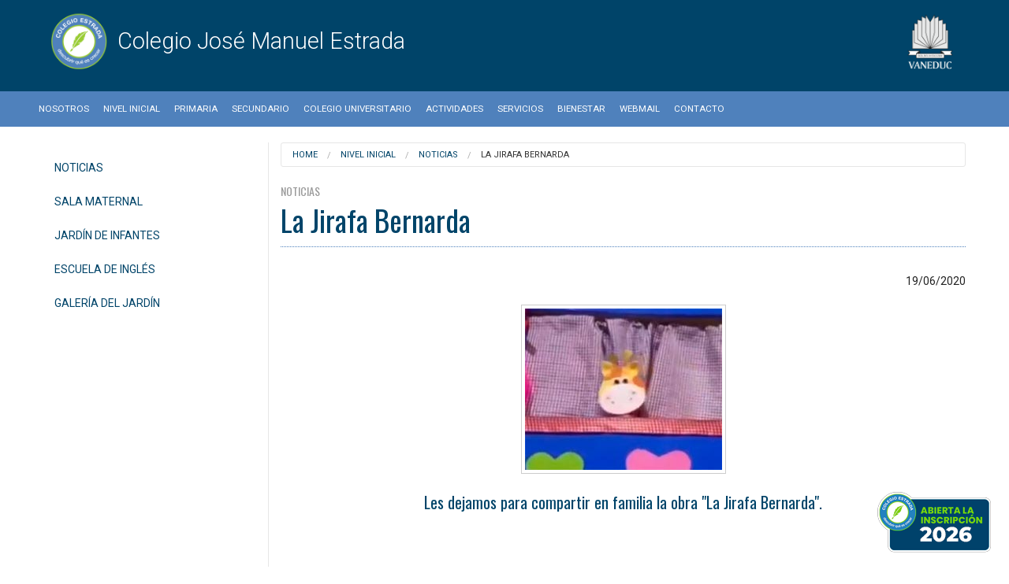

--- FILE ---
content_type: text/html; charset=utf-8
request_url: https://estrada.vaneduc.edu.ar/nivel-inicial/noticias/la-jirafa-bernarda/
body_size: 19450
content:


<!doctype html>
<!--[if IE 9]><html class="lt-ie10" lang="en" > <![endif]-->
<!--[if IE 10]><html class="ie10" lang="en" > <![endif]-->
<html class="no-js" lang="en">
<head>
<meta http-equiv="X-UA-Compatible" content="IE=Edge" />
<meta charset="utf-8" />
<meta name="viewport" content="width=device-width, initial-scale=1.0, maximum-scale=1.0, user-scalable=no" />
<title>La Jirafa Bernarda | Colegio José Manuel Estrada</title>
<!-- Google Tag Manager -->
<script>(function(w,d,s,l,i){w[l]=w[l]||[];w[l].push({'gtm.start':
new Date().getTime(),event:'gtm.js'});var f=d.getElementsByTagName(s)[0],
j=d.createElement(s),dl=l!='dataLayer'?'&l='+l:'';j.async=true;j.src=
'https://www.googletagmanager.com/gtm.js?id='+i+dl;f.parentNode.insertBefore(j,f);
})(window,document,'script','dataLayer','GTM-T4FQ97PL');</script>
<!-- End Google Tag Manager -->
<link rel="stylesheet" href="/css/foundation.css" />
<link rel="stylesheet" href="https://cdnjs.cloudflare.com/ajax/libs/foundicons/3.0.0/foundation-icons.css" />
<style>
.mobile{
    display: none;
  }
  .desktop{
    display: block;
  }

@media (max-width: 789px) {
  .mobile{
    display: block;
  }
  .desktop{
    display: none;
  }
}
</style>    
<script src="/js/vendor/modernizr.js"></script>

<!--[if lt IE 9]> 
	<script>
		    alert("Se recomienda Internet Explorer 9 en adelante, Firefox o Google Chrome");
	</script>
	<![endif]-->

<link href="https://fonts.googleapis.com/css?family=Oswald:300,400,700" rel="stylesheet">
<link href='https://fonts.googleapis.com/css?family=Roboto:400,300,500,700,500italic' rel='stylesheet' type='text/css'>
<link href="https://fonts.googleapis.com/icon?family=Material+Icons" rel="stylesheet">
<script src='https://www.google.com/recaptcha/api.js'></script>	
<script>
	function EliminarPuntos (texto) {
	frm=document.forms[0];
			var nuevotexto = texto;
			var indice = 0;
			while (String(nuevotexto).indexOf(".")>=0) {
				indice = String(nuevotexto).indexOf(".");
				nuevotexto = String(nuevotexto).substring(0,indice)+String(nuevotexto).substring(indice+1,String(nuevotexto).length);
			}
			while (String(nuevotexto).indexOf(" ")>=0) {
				indice = String(nuevotexto).indexOf(" ");
				nuevotexto = String(nuevotexto).substring(0,indice)+String(nuevotexto).substring(indice+1,String(nuevotexto).length);
			}
			formDNI.numero_documento.value = nuevotexto;
		}
</script>
<style>
.btn-inscripcion {
       display:block;
       width:150px;
       height:77px;
       color:#fff;
       position: fixed;
       right:20px;
       bottom:20px;
       border-radius:50%;
       line-height:80px;
       text-align:center;
       z-index:999;
}
.btn-whatsapp {
       display:block;
       width:70px;
       height:70px;
       color:#fff;
       position: fixed;
       right:20px;
       bottom:20px;
       border-radius:50%;
       line-height:80px;
       text-align:center;
       z-index:999;
}
</style>
	
<!-- Facebook Pixel Code -->
<script>
!function(f,b,e,v,n,t,s)
{if(f.fbq)return;n=f.fbq=function(){n.callMethod?
n.callMethod.apply(n,arguments):n.queue.push(arguments)};
if(!f._fbq)f._fbq=n;n.push=n;n.loaded=!0;n.version='2.0';
n.queue=[];t=b.createElement(e);t.async=!0;
t.src=v;s=b.getElementsByTagName(e)[0];
s.parentNode.insertBefore(t,s)}(window,document,'script',
'https://connect.facebook.net/en_US/fbevents.js');
fbq('init', '192416035863000'); 
fbq('track', 'PageView');
</script>
<noscript>
<img height="1" width="1" 
src="https://www.facebook.com/tr?id=192416035863000&ev=PageView
&noscript=1"/>
</noscript>
<!-- End Facebook Pixel Code -->
	
</head>
<body>
<!-- Google Tag Manager (noscript) -->
<noscript><iframe src="https://www.googletagmanager.com/ns.html?id=GTM-T4FQ97PL"
height="0" width="0" style="display:none;visibility:hidden"></iframe></noscript>
<!-- End Google Tag Manager (noscript) -->

<!-- header --> 
<!-- search bar -->
<!-- <div class="large-12 searchBar show-for-large-up">
  <div class="row full-width ">
    <div class="large-4 large-push-8  columns">
      <div class="row collapse">
       <div class="small-12 medium-12  columns">
          <input type="text" placeholder="Buscar">
        </div>
      </div>
    </div>
  </div>
</div>  -->
<!-- search bar -->  
<header class="large-12 mainHeader"> 
  <!-- logos -->
  <div class="row full-width" >
    <div class="large-8 medium-9 small-12 columns logoColegio" > 
        <div class="va">
            <a href="/"><img src="/media/1038/jose-manuel-estrada.png"  />
            <h1>Colegio José Manuel Estrada</h1></a>
        </div>
    </div>
    <div class="large-4 medium-3 hide-for-small-only columns logoVaneduc"> <img src="/media/1003/vaneduc.png"  /> </div>
  </div>
  <!-- end logos --> 
		
		
<!-- Global site tag (gtag.js) - Google Ads: 10940525131 -->
<script async src="https://www.googletagmanager.com/gtag/js?id=AW-10940525131"></script>
<script>
window.dataLayer = window.dataLayer || [];
function gtag(){dataLayer.push(arguments);}
gtag('js', new Date());
 
gtag('config', 'AW-10940525131');
</script>
	
<!-- Fin de Global site tag -->	
	
<!-- Event snippet for Enviar formulario de clientes potenciales conversion page -->
<script>
gtag('event', 'conversion', {'send_to': 'AW-10940525131/phzbCLvku84DEMvU7OAo'});
</script>

<!-- Fin Event snippet  -->		
	

<!-- Facebook Pixel Code -->
<script>
!function(f,b,e,v,n,t,s)
{if(f.fbq)return;n=f.fbq=function(){n.callMethod?
n.callMethod.apply(n,arguments):n.queue.push(arguments)};
if(!f._fbq)f._fbq=n;n.push=n;n.loaded=!0;n.version='2.0';
n.queue=[];t=b.createElement(e);t.async=!0;
t.src=v;s=b.getElementsByTagName(e)[0];
s.parentNode.insertBefore(t,s)}(window, document,'script',
'https://connect.facebook.net/en_US/fbevents.js');
fbq('init', '192416035863000');
fbq('track', 'PageView');
</script>
<noscript>
<img height="1" width="1"
src="https://www.facebook.com/tr?id=192416035863000&ev=PageView&noscript=1"/>
</noscript>
<!-- End Facebook Pixel Code -->	
		
</header>
		
		
	
<!-- header --> 
<!-- menu --> 

<div class="contain-to-grid">
<nav class="top-bar" data-topbar role="navigation"  data-options="scrolltop: false, ">
  <ul class="title-area">
    <li class="name hide-for-large-up">      
    </li>
     <!-- Remove the class "menu-icon" to get rid of menu icon. Take out "Menu" to just have icon alone -->
    <li class="toggle-topbar menu-icon"><a href="#"><span>Menu</span></a></li>
  </ul>

  <section class="top-bar-section">
    <!-- Left Nav Section -->
    <ul class="left">
				<li><a href="/nosotros/nuestros-objetivos/">Nosotros</a></li>
				<li><a href="/nivel-inicial/noticias/">Nivel Inicial</a></li>
				<li><a href="/primaria/noticias/">Primaria</a></li>
				<li><a href="/secundario/noticias/">Secundario</a></li>
				<li><a href="/colegio-universitario/propuesta-educativa/">Colegio Universitario</a></li>
				<li><a href="/actividades/success/">Actividades</a></li>
				<li><a href="/servicios/pagos-online-y-tal&#243;n-de-pago/">Servicios</a></li>
				<li><a href="/bienestar/bienestar/">Bienestar</a></li>
				<li><a href="https://mail.uai.edu.ar/" target="_blank">WebMail</a></li>
<li><a href="#Contacto">Contacto</a></li>	
<!--	<li><a href="https://www.facebook.com/Colegio-Jos%C3%A9-Manuel-Estrada-107133010790649/?modal=admin_todo_tour" target="_blank"><img src="/img/icono-facebook_umbraco.png" style="padding-bottom: 0px;width: 14px;"></a></li>	
		<li><a href="" target="_blank"><img src="/img/icono-twitter_umbraco.png" style="padding-bottom: 0px;width: 14px;"></a></li>	
		<li><a href="https://www.instagram.com/colegiojosemanuelestrada/" target="_blank"><img src="/img/icono-instagram_umbraco.png" style="padding-bottom: 0px;width: 14px;"></a></li>				
		<li><a href="https://www.youtube.com/channel/UCnKvIKF4ydRcbYtBeolIBiQ" target="_blank"><img src="/img/icono-youtube_umbraco.png" style="padding-bottom: 0px;width: 14px;"></a></li>	
		<li><a href="#contacto-formulario" target="_self")"><img src="/img/icono-mailbox_umbraco.png" style="padding-bottom: 0px;width: 14px;"></a></li>		-->					
	</ul>
		
  </section>
</nav>
</div>
<!-- end menu --> 



<!-- Main --> 
<!-- Block -->
<div class="row full-width mainBlock">

  <div class="large-3 medium-4 small-12 columns">
    <div class="hide-for-small-only">
        <ul class="side-nav">
						<li><a href="/nivel-inicial/noticias/">Noticias</a></li>
						<li><a href="/nivel-inicial/maternal/">Sala Maternal</a></li>
						<li><a href="/nivel-inicial/jardin-de-infantes/">Jard&#237;n de Infantes</a></li>
						<li><a href="/nivel-inicial/escuela-de-ingl&#233;s/">Escuela de Ingl&#233;s</a></li>
						<li><a href="/nivel-inicial/galeria-del-jardin/">Galer&#237;a del Jard&#237;n</a></li>

        </ul>	</div>
    <div class="hide-for-medium-up">
<a href="https://estrada.vaneduc.edu.ar/formularioC" class="btn btn-success">
<button class="button radius small">Inscripción</button>
</a>
	
<button href="#" data-dropdown="drop1sideNav" aria-controls="drop1sideNav" aria-expanded="false" class="button small radius expand dropdown">Secciones</button><br>
<ul id="drop1sideNav" data-dropdown-content class="f-dropdown" aria-hidden="true">

                        <li><a href="/nivel-inicial/noticias/">Noticias</a></li>
                        <li><a href="/nivel-inicial/maternal/">Sala Maternal</a></li>
                        <li><a href="/nivel-inicial/jardin-de-infantes/">Jard&#237;n de Infantes</a></li>
                        <li><a href="/nivel-inicial/escuela-de-ingl&#233;s/">Escuela de Ingl&#233;s</a></li>
                        <li><a href="/nivel-inicial/galeria-del-jardin/">Galer&#237;a del Jard&#237;n</a></li>
        </ul>
</div>
  </div>	
	
  <div class="large-9 medium-8 small-12 columns bl">			  		  
		<div class="show-for-medium-up"><div class="row full-width"> 
	<div class="large-12 columns">
	<ul class="breadcrumbs">
	           	<li><a href="/">Home</a></li>
    	       	<li><a href="/nivel-inicial/noticias/">Nivel Inicial</a></li>
    	       	<li><a href="/nivel-inicial/noticias/">Noticias</a></li>
        <li class="current">La Jirafa Bernarda</li>
    </ul>
	</div>
</div>
	
</div>
    <div class="parentTitle"><p>Noticias</p></div>
	<h2>La Jirafa Bernarda</h2>
	<p style="text-align: right;">19/06/2020</p>			
	<div class="text-center pb20"><img class="th" src="/media/7925/la-jirafa.jpg" alt=""/></div>
	<h4 style="text-align: center;"><span>Les dejamos para compartir en familia la obra "La Jirafa Bernarda".</span></h4>
<p align="center"> <iframe width="600" height="360" src="https://www.youtube.com/embed/tlCX-CA_y2s?rel=0&amp;controls=0&amp;showinfo=0" frameborder="0" allowfullscreen=""></iframe></p>
	
	 <ul class="clearing-thumbs small-block-grid-2 medium-block-grid-6 large-block-grid-6 pt20" data-clearing>

	 </ul> 
		
	<hr />
	<a class="button radius small secondary" href="../">Volver a Noticias</a>
  </div>

</div>
<!-- End Block --> 
<!-- End Main --> 


<div class="hide-for-medium-up">	
<!-- breadcrumb -->
<div class="row full-width"> 
	<div class="large-12 columns">
	<ul class="breadcrumbs">
	           	<li><a href="/">Home</a></li>
    	       	<li><a href="/nivel-inicial/noticias/">Nivel Inicial</a></li>
    	       	<li><a href="/nivel-inicial/noticias/">Noticias</a></li>
        <li class="current">La Jirafa Bernarda</li>
    </ul>
	</div>
</div>
	
<!-- end breadcrumb -->
</div>	
	
<!-- pre footer home --> 

	
<div class="row full-width hide-for-small-only" id="contacto-formulario">
  <div class="large-12 columns">
    <hr class="separator">			
  </div>
</div>
<!-- search 
<div class="row full-width hide-for-large-only hide-for-large-up">
  <div class="large-6 large-push-6 columns">
    <div class="row collapse">
      <div class="small-9 medium-9  columns">
        <input type="text" placeholder="">
      </div>
      <div class="small-3 medium-3 columns"> <a href="#" class="button postfix">Buscar</a> </div>
    </div>
  </div>
</div>
 end search -->

<div class="large-12 columns preFooter">
  <div class="row full-width">
    <div class="large-2 medium-3 small-12 columns">
      <h6>Colegio José Manuel Estrada</h6>

    </div>
    <div class="large-2 medium-4 small-12 columns">
      <h6>Menú</h6>
      <ul>
		       <li><a href="/nosotros/nuestros-objetivos/">Nosotros</a></li>
		       <li><a href="/nivel-inicial/noticias/">Nivel Inicial</a></li>
		       <li><a href="/primaria/noticias/">Primaria</a></li>
		       <li><a href="/secundario/noticias/">Secundario</a></li>
		       <li><a href="/colegio-universitario/propuesta-educativa/">Colegio Universitario</a></li>
		       <li><a href="/actividades/success/">Actividades</a></li>
		       <li><a href="/servicios/pagos-online-y-tal&#243;n-de-pago/">Servicios</a></li>
		       <li><a href="/bienestar/bienestar/">Bienestar</a></li>
		       <li><a href="">WebMail</a></li>
      </ul>
    </div>
    <div class="large-3 medium-5 small-12 columns" id="Contacto">
      <h6>Contacto</h6>
      <ul class="no_bullet">
        <li class="direccion">24 de Octubre 569, Ituzaingó - Bs. As.</li>
        <li class="telefono"><a href="tel:+541144584778">4458-4778</a> / <a href="tel:+541144581099">4458-1099</a></li>
        <li class="mail"><a href="mailto:estrada@vaneduc.edu.ar">estrada@vaneduc.edu.ar</a></li>
		
		                        
			<li><img src="/media/9580/icono-whatsapp.png">&nbsp;&nbsp;&nbsp;&nbsp;&nbsp;<a href="https://api.whatsapp.com/send?phone=541123843506" target="_blank">Whatsapp</a></li>
					<li><img src="/img/icono-instagram.png">&nbsp;&nbsp;&nbsp;&nbsp;&nbsp;<a href="https://www.instagram.com/colegiojosemanuelestrada/" target="_blank">Instagram</a></li>
					<li><img src="/img/icono-youtube.png">&nbsp;&nbsp;&nbsp;&nbsp;&nbsp;<a href="https://www.youtube.com/channel/UCnKvIKF4ydRcbYtBeolIBiQ" target="_blank">Youtube</a></li>
					<li><img src="/img/icono-facebook.png">&nbsp;&nbsp;&nbsp;&nbsp;&nbsp;<a href="https://www.facebook.com/Colegio-Jos%C3%A9-Manuel-Estrada-107133010790649/?modal=admin_todo_tour" target="_blank">Facebook</a></li>
		
			
      </ul>
    </div>
    <div class="large-5 medium-12 small-12 columns">
      <form data-abide id="frmsugerencias" name="frmsugerencias" action="solinfosubmit.aspx" method="post">
      <input type="hidden" id="url" name="url" value="/nivel-inicial/noticias/la-jirafa-bernarda/"/>
        <div class="row full-width">
          <div class="large-6 columns">
            <div class="row full-width">
              <div class="large-12 columns">
                <label>
	                <input id="nombreyapellido" name="nombreyapellido" type="text" placeholder="Nombre y Apellido" required pattern="[a-zA-Z]+" />
					<small class="error">Ingrese su nombre y apellido</small>
                </label>
              </div>
            </div>
            <div class="row full-width">
              <div class="large-12 columns">
                <label>
					<input type="email" id="email" name="email" placeholder="Email" required />
					<small class="error">Ingrese su email</small>				
                </label>
              </div>
            </div>
            <div class="row full-width">
              <div class="large-12 columns">
                <label>
					<input type="text" id="telefono" name="telefono" placeholder="Telefono" required />
					<small class="error">Ingrese su teléfono</small>				
                </label>
              </div>
            </div>
            <div class="row full-width">
              <div class="large-12 columns">
                <label>
				    <select name="asunto" id="asunto">
						<option value="administracion">Administración
				  		<option value="inicial">Nivel Inicial
						<option value="primaria">Primaria
						<option value="secundario">Secundario
						<option value="colegio-universitario">Colegio Universitario
				  	</select>
					<small class="error">Seleccione el sector</small>				
                </label>
              </div>
            </div>

           <div class="row full-width">
              <div class="large-12 columns">
                <label>
					<textarea rows="4"  class="large-12" id="mensaje" name="mensaje" placeholder="Mensaje"></textarea>
					<small class="error">Ingrese su mensaje</small>				
                </label>
              </div>
            </div>						
          </div>
          <div class="large-6 columns">
             <div class="row full-width">
              <div class="large-12 columns">
				<div class="g-recaptcha" data-sitekey="6LeKDxAUAAAAANhYcuSZR0Ci0zBuYIvqZgmJuYKJ" data-size="compact"></div>				  
	          	<!-- -->
				<!--<div class="g-recaptcha" data-sitekey="6LeKDxAUAAAAANhYcuSZR0Ci0zBuYIvqZgmJuYKJ" style="transform:scale(0.73);-webkit-transform:scale(0.73);transform-origin:0 0;-webkit-transform-origin:0 0;"></div> -->
				 		
				</div>
            </div>

            <div class="row full-width">
              <div class="large-12 columns">
				<input type="submit" class="small radius button large-12" value="Enviar">
			  </div>
            </div>
					
          </div>
        </div>
      </form>
	
	</div>
  </div>
</div>
	
<!-- end pre footer home --> 
<!-- Footer --> 
<footer class="large-12 columns">
		<div class="row full-width">
			<div class="large-12 columns copyright">
				<p style="font-family: Montserrat, Arial, Helvetica, sans-serif; font-size: 11px; line-height: 16px; -webkit-font-smoothing: antialiased; text-align: center;">© VANEDUC 2026 | Todos los derechos reservados.</p>
			</div>
		</div>
</footer>	
<!-- end Footer --> 

<div id="myModal" class="reveal-modal" data-reveal aria-labelledby="modalTitle" aria-hidden="true" role="dialog">
  <p id="modalTitle">Email enviado.</p>
  <p>Muchas gracias por escribirnos. En breve nos pondremos en contacto con Ud.</p>
  <a class="close-reveal-modal" aria-label="Close">&#215;</a>
</div>
<div id="myModal2" class="reveal-modal" data-reveal aria-labelledby="modalTitle" aria-hidden="true" role="dialog">
  <p id="modalTitle">Error al enviar el email.</p>
  <p>Hubo un error al enviar el email, por favor vuelva a intentarlo. Muchas gracias.</p>
  <a class="close-reveal-modal" aria-label="Close">&#215;</a>
</div>

<div class="btn-inscripcion">
<a href="https://estrada.vaneduc.edu.ar/formularioC">
<img src="https://estrada.vaneduc.edu.ar/media/9830/btn_inscripcion3.png" alt="">
</a>
</div>

<!--<div class="btn-whatsapp">
<a href="https://api.whatsapp.com/send?phone=541123843506" target="_blank">
<img src="https://estrada.vaneduc.edu.ar/media/7722/btn_whatsapp.png" alt="">
</a>
</div>-->
		
<script src="/scripts/responsive-table.js"></script>	
<script src="/js/vendor/jquery.js"></script> 
<script src="/js/foundation.min.js"></script> 
<script src="/js/uai/uai.js"></script> 
<script src="/js/uai/slick.min.js"></script>
<script src="/js/foundation/foundation.abide.js"></script>	
<script type="text/javascript" src="/scripts/jsModal.js"></script>
<script type="text/javascript">

function GetQueryStringParams(sParam) 
{ 
    var sPageURL = window.location.search.substring(1); 
    var sURLVariables = sPageURL.split('&'); 
    for (var i = 0; i < sURLVariables.length; i++)  
    { 
        var sParameterName = sURLVariables[i].split('='); 
        if (sParameterName[0] == sParam)  
        { 
            return sParameterName[1]; 
        } 
    } 
} 

var mensaje = GetQueryStringParams('r');
if(mensaje==1){
	$('#myModal').foundation('reveal', 'open');
}else if(mensaje==0){
	$('#myModal2').foundation('reveal', 'open');
}
</script>	
	  
</body>
</html>



--- FILE ---
content_type: text/html; charset=utf-8
request_url: https://www.google.com/recaptcha/api2/anchor?ar=1&k=6LeKDxAUAAAAANhYcuSZR0Ci0zBuYIvqZgmJuYKJ&co=aHR0cHM6Ly9lc3RyYWRhLnZhbmVkdWMuZWR1LmFyOjQ0Mw..&hl=en&v=N67nZn4AqZkNcbeMu4prBgzg&size=compact&anchor-ms=20000&execute-ms=30000&cb=ef0mvgpbl1u1
body_size: 49599
content:
<!DOCTYPE HTML><html dir="ltr" lang="en"><head><meta http-equiv="Content-Type" content="text/html; charset=UTF-8">
<meta http-equiv="X-UA-Compatible" content="IE=edge">
<title>reCAPTCHA</title>
<style type="text/css">
/* cyrillic-ext */
@font-face {
  font-family: 'Roboto';
  font-style: normal;
  font-weight: 400;
  font-stretch: 100%;
  src: url(//fonts.gstatic.com/s/roboto/v48/KFO7CnqEu92Fr1ME7kSn66aGLdTylUAMa3GUBHMdazTgWw.woff2) format('woff2');
  unicode-range: U+0460-052F, U+1C80-1C8A, U+20B4, U+2DE0-2DFF, U+A640-A69F, U+FE2E-FE2F;
}
/* cyrillic */
@font-face {
  font-family: 'Roboto';
  font-style: normal;
  font-weight: 400;
  font-stretch: 100%;
  src: url(//fonts.gstatic.com/s/roboto/v48/KFO7CnqEu92Fr1ME7kSn66aGLdTylUAMa3iUBHMdazTgWw.woff2) format('woff2');
  unicode-range: U+0301, U+0400-045F, U+0490-0491, U+04B0-04B1, U+2116;
}
/* greek-ext */
@font-face {
  font-family: 'Roboto';
  font-style: normal;
  font-weight: 400;
  font-stretch: 100%;
  src: url(//fonts.gstatic.com/s/roboto/v48/KFO7CnqEu92Fr1ME7kSn66aGLdTylUAMa3CUBHMdazTgWw.woff2) format('woff2');
  unicode-range: U+1F00-1FFF;
}
/* greek */
@font-face {
  font-family: 'Roboto';
  font-style: normal;
  font-weight: 400;
  font-stretch: 100%;
  src: url(//fonts.gstatic.com/s/roboto/v48/KFO7CnqEu92Fr1ME7kSn66aGLdTylUAMa3-UBHMdazTgWw.woff2) format('woff2');
  unicode-range: U+0370-0377, U+037A-037F, U+0384-038A, U+038C, U+038E-03A1, U+03A3-03FF;
}
/* math */
@font-face {
  font-family: 'Roboto';
  font-style: normal;
  font-weight: 400;
  font-stretch: 100%;
  src: url(//fonts.gstatic.com/s/roboto/v48/KFO7CnqEu92Fr1ME7kSn66aGLdTylUAMawCUBHMdazTgWw.woff2) format('woff2');
  unicode-range: U+0302-0303, U+0305, U+0307-0308, U+0310, U+0312, U+0315, U+031A, U+0326-0327, U+032C, U+032F-0330, U+0332-0333, U+0338, U+033A, U+0346, U+034D, U+0391-03A1, U+03A3-03A9, U+03B1-03C9, U+03D1, U+03D5-03D6, U+03F0-03F1, U+03F4-03F5, U+2016-2017, U+2034-2038, U+203C, U+2040, U+2043, U+2047, U+2050, U+2057, U+205F, U+2070-2071, U+2074-208E, U+2090-209C, U+20D0-20DC, U+20E1, U+20E5-20EF, U+2100-2112, U+2114-2115, U+2117-2121, U+2123-214F, U+2190, U+2192, U+2194-21AE, U+21B0-21E5, U+21F1-21F2, U+21F4-2211, U+2213-2214, U+2216-22FF, U+2308-230B, U+2310, U+2319, U+231C-2321, U+2336-237A, U+237C, U+2395, U+239B-23B7, U+23D0, U+23DC-23E1, U+2474-2475, U+25AF, U+25B3, U+25B7, U+25BD, U+25C1, U+25CA, U+25CC, U+25FB, U+266D-266F, U+27C0-27FF, U+2900-2AFF, U+2B0E-2B11, U+2B30-2B4C, U+2BFE, U+3030, U+FF5B, U+FF5D, U+1D400-1D7FF, U+1EE00-1EEFF;
}
/* symbols */
@font-face {
  font-family: 'Roboto';
  font-style: normal;
  font-weight: 400;
  font-stretch: 100%;
  src: url(//fonts.gstatic.com/s/roboto/v48/KFO7CnqEu92Fr1ME7kSn66aGLdTylUAMaxKUBHMdazTgWw.woff2) format('woff2');
  unicode-range: U+0001-000C, U+000E-001F, U+007F-009F, U+20DD-20E0, U+20E2-20E4, U+2150-218F, U+2190, U+2192, U+2194-2199, U+21AF, U+21E6-21F0, U+21F3, U+2218-2219, U+2299, U+22C4-22C6, U+2300-243F, U+2440-244A, U+2460-24FF, U+25A0-27BF, U+2800-28FF, U+2921-2922, U+2981, U+29BF, U+29EB, U+2B00-2BFF, U+4DC0-4DFF, U+FFF9-FFFB, U+10140-1018E, U+10190-1019C, U+101A0, U+101D0-101FD, U+102E0-102FB, U+10E60-10E7E, U+1D2C0-1D2D3, U+1D2E0-1D37F, U+1F000-1F0FF, U+1F100-1F1AD, U+1F1E6-1F1FF, U+1F30D-1F30F, U+1F315, U+1F31C, U+1F31E, U+1F320-1F32C, U+1F336, U+1F378, U+1F37D, U+1F382, U+1F393-1F39F, U+1F3A7-1F3A8, U+1F3AC-1F3AF, U+1F3C2, U+1F3C4-1F3C6, U+1F3CA-1F3CE, U+1F3D4-1F3E0, U+1F3ED, U+1F3F1-1F3F3, U+1F3F5-1F3F7, U+1F408, U+1F415, U+1F41F, U+1F426, U+1F43F, U+1F441-1F442, U+1F444, U+1F446-1F449, U+1F44C-1F44E, U+1F453, U+1F46A, U+1F47D, U+1F4A3, U+1F4B0, U+1F4B3, U+1F4B9, U+1F4BB, U+1F4BF, U+1F4C8-1F4CB, U+1F4D6, U+1F4DA, U+1F4DF, U+1F4E3-1F4E6, U+1F4EA-1F4ED, U+1F4F7, U+1F4F9-1F4FB, U+1F4FD-1F4FE, U+1F503, U+1F507-1F50B, U+1F50D, U+1F512-1F513, U+1F53E-1F54A, U+1F54F-1F5FA, U+1F610, U+1F650-1F67F, U+1F687, U+1F68D, U+1F691, U+1F694, U+1F698, U+1F6AD, U+1F6B2, U+1F6B9-1F6BA, U+1F6BC, U+1F6C6-1F6CF, U+1F6D3-1F6D7, U+1F6E0-1F6EA, U+1F6F0-1F6F3, U+1F6F7-1F6FC, U+1F700-1F7FF, U+1F800-1F80B, U+1F810-1F847, U+1F850-1F859, U+1F860-1F887, U+1F890-1F8AD, U+1F8B0-1F8BB, U+1F8C0-1F8C1, U+1F900-1F90B, U+1F93B, U+1F946, U+1F984, U+1F996, U+1F9E9, U+1FA00-1FA6F, U+1FA70-1FA7C, U+1FA80-1FA89, U+1FA8F-1FAC6, U+1FACE-1FADC, U+1FADF-1FAE9, U+1FAF0-1FAF8, U+1FB00-1FBFF;
}
/* vietnamese */
@font-face {
  font-family: 'Roboto';
  font-style: normal;
  font-weight: 400;
  font-stretch: 100%;
  src: url(//fonts.gstatic.com/s/roboto/v48/KFO7CnqEu92Fr1ME7kSn66aGLdTylUAMa3OUBHMdazTgWw.woff2) format('woff2');
  unicode-range: U+0102-0103, U+0110-0111, U+0128-0129, U+0168-0169, U+01A0-01A1, U+01AF-01B0, U+0300-0301, U+0303-0304, U+0308-0309, U+0323, U+0329, U+1EA0-1EF9, U+20AB;
}
/* latin-ext */
@font-face {
  font-family: 'Roboto';
  font-style: normal;
  font-weight: 400;
  font-stretch: 100%;
  src: url(//fonts.gstatic.com/s/roboto/v48/KFO7CnqEu92Fr1ME7kSn66aGLdTylUAMa3KUBHMdazTgWw.woff2) format('woff2');
  unicode-range: U+0100-02BA, U+02BD-02C5, U+02C7-02CC, U+02CE-02D7, U+02DD-02FF, U+0304, U+0308, U+0329, U+1D00-1DBF, U+1E00-1E9F, U+1EF2-1EFF, U+2020, U+20A0-20AB, U+20AD-20C0, U+2113, U+2C60-2C7F, U+A720-A7FF;
}
/* latin */
@font-face {
  font-family: 'Roboto';
  font-style: normal;
  font-weight: 400;
  font-stretch: 100%;
  src: url(//fonts.gstatic.com/s/roboto/v48/KFO7CnqEu92Fr1ME7kSn66aGLdTylUAMa3yUBHMdazQ.woff2) format('woff2');
  unicode-range: U+0000-00FF, U+0131, U+0152-0153, U+02BB-02BC, U+02C6, U+02DA, U+02DC, U+0304, U+0308, U+0329, U+2000-206F, U+20AC, U+2122, U+2191, U+2193, U+2212, U+2215, U+FEFF, U+FFFD;
}
/* cyrillic-ext */
@font-face {
  font-family: 'Roboto';
  font-style: normal;
  font-weight: 500;
  font-stretch: 100%;
  src: url(//fonts.gstatic.com/s/roboto/v48/KFO7CnqEu92Fr1ME7kSn66aGLdTylUAMa3GUBHMdazTgWw.woff2) format('woff2');
  unicode-range: U+0460-052F, U+1C80-1C8A, U+20B4, U+2DE0-2DFF, U+A640-A69F, U+FE2E-FE2F;
}
/* cyrillic */
@font-face {
  font-family: 'Roboto';
  font-style: normal;
  font-weight: 500;
  font-stretch: 100%;
  src: url(//fonts.gstatic.com/s/roboto/v48/KFO7CnqEu92Fr1ME7kSn66aGLdTylUAMa3iUBHMdazTgWw.woff2) format('woff2');
  unicode-range: U+0301, U+0400-045F, U+0490-0491, U+04B0-04B1, U+2116;
}
/* greek-ext */
@font-face {
  font-family: 'Roboto';
  font-style: normal;
  font-weight: 500;
  font-stretch: 100%;
  src: url(//fonts.gstatic.com/s/roboto/v48/KFO7CnqEu92Fr1ME7kSn66aGLdTylUAMa3CUBHMdazTgWw.woff2) format('woff2');
  unicode-range: U+1F00-1FFF;
}
/* greek */
@font-face {
  font-family: 'Roboto';
  font-style: normal;
  font-weight: 500;
  font-stretch: 100%;
  src: url(//fonts.gstatic.com/s/roboto/v48/KFO7CnqEu92Fr1ME7kSn66aGLdTylUAMa3-UBHMdazTgWw.woff2) format('woff2');
  unicode-range: U+0370-0377, U+037A-037F, U+0384-038A, U+038C, U+038E-03A1, U+03A3-03FF;
}
/* math */
@font-face {
  font-family: 'Roboto';
  font-style: normal;
  font-weight: 500;
  font-stretch: 100%;
  src: url(//fonts.gstatic.com/s/roboto/v48/KFO7CnqEu92Fr1ME7kSn66aGLdTylUAMawCUBHMdazTgWw.woff2) format('woff2');
  unicode-range: U+0302-0303, U+0305, U+0307-0308, U+0310, U+0312, U+0315, U+031A, U+0326-0327, U+032C, U+032F-0330, U+0332-0333, U+0338, U+033A, U+0346, U+034D, U+0391-03A1, U+03A3-03A9, U+03B1-03C9, U+03D1, U+03D5-03D6, U+03F0-03F1, U+03F4-03F5, U+2016-2017, U+2034-2038, U+203C, U+2040, U+2043, U+2047, U+2050, U+2057, U+205F, U+2070-2071, U+2074-208E, U+2090-209C, U+20D0-20DC, U+20E1, U+20E5-20EF, U+2100-2112, U+2114-2115, U+2117-2121, U+2123-214F, U+2190, U+2192, U+2194-21AE, U+21B0-21E5, U+21F1-21F2, U+21F4-2211, U+2213-2214, U+2216-22FF, U+2308-230B, U+2310, U+2319, U+231C-2321, U+2336-237A, U+237C, U+2395, U+239B-23B7, U+23D0, U+23DC-23E1, U+2474-2475, U+25AF, U+25B3, U+25B7, U+25BD, U+25C1, U+25CA, U+25CC, U+25FB, U+266D-266F, U+27C0-27FF, U+2900-2AFF, U+2B0E-2B11, U+2B30-2B4C, U+2BFE, U+3030, U+FF5B, U+FF5D, U+1D400-1D7FF, U+1EE00-1EEFF;
}
/* symbols */
@font-face {
  font-family: 'Roboto';
  font-style: normal;
  font-weight: 500;
  font-stretch: 100%;
  src: url(//fonts.gstatic.com/s/roboto/v48/KFO7CnqEu92Fr1ME7kSn66aGLdTylUAMaxKUBHMdazTgWw.woff2) format('woff2');
  unicode-range: U+0001-000C, U+000E-001F, U+007F-009F, U+20DD-20E0, U+20E2-20E4, U+2150-218F, U+2190, U+2192, U+2194-2199, U+21AF, U+21E6-21F0, U+21F3, U+2218-2219, U+2299, U+22C4-22C6, U+2300-243F, U+2440-244A, U+2460-24FF, U+25A0-27BF, U+2800-28FF, U+2921-2922, U+2981, U+29BF, U+29EB, U+2B00-2BFF, U+4DC0-4DFF, U+FFF9-FFFB, U+10140-1018E, U+10190-1019C, U+101A0, U+101D0-101FD, U+102E0-102FB, U+10E60-10E7E, U+1D2C0-1D2D3, U+1D2E0-1D37F, U+1F000-1F0FF, U+1F100-1F1AD, U+1F1E6-1F1FF, U+1F30D-1F30F, U+1F315, U+1F31C, U+1F31E, U+1F320-1F32C, U+1F336, U+1F378, U+1F37D, U+1F382, U+1F393-1F39F, U+1F3A7-1F3A8, U+1F3AC-1F3AF, U+1F3C2, U+1F3C4-1F3C6, U+1F3CA-1F3CE, U+1F3D4-1F3E0, U+1F3ED, U+1F3F1-1F3F3, U+1F3F5-1F3F7, U+1F408, U+1F415, U+1F41F, U+1F426, U+1F43F, U+1F441-1F442, U+1F444, U+1F446-1F449, U+1F44C-1F44E, U+1F453, U+1F46A, U+1F47D, U+1F4A3, U+1F4B0, U+1F4B3, U+1F4B9, U+1F4BB, U+1F4BF, U+1F4C8-1F4CB, U+1F4D6, U+1F4DA, U+1F4DF, U+1F4E3-1F4E6, U+1F4EA-1F4ED, U+1F4F7, U+1F4F9-1F4FB, U+1F4FD-1F4FE, U+1F503, U+1F507-1F50B, U+1F50D, U+1F512-1F513, U+1F53E-1F54A, U+1F54F-1F5FA, U+1F610, U+1F650-1F67F, U+1F687, U+1F68D, U+1F691, U+1F694, U+1F698, U+1F6AD, U+1F6B2, U+1F6B9-1F6BA, U+1F6BC, U+1F6C6-1F6CF, U+1F6D3-1F6D7, U+1F6E0-1F6EA, U+1F6F0-1F6F3, U+1F6F7-1F6FC, U+1F700-1F7FF, U+1F800-1F80B, U+1F810-1F847, U+1F850-1F859, U+1F860-1F887, U+1F890-1F8AD, U+1F8B0-1F8BB, U+1F8C0-1F8C1, U+1F900-1F90B, U+1F93B, U+1F946, U+1F984, U+1F996, U+1F9E9, U+1FA00-1FA6F, U+1FA70-1FA7C, U+1FA80-1FA89, U+1FA8F-1FAC6, U+1FACE-1FADC, U+1FADF-1FAE9, U+1FAF0-1FAF8, U+1FB00-1FBFF;
}
/* vietnamese */
@font-face {
  font-family: 'Roboto';
  font-style: normal;
  font-weight: 500;
  font-stretch: 100%;
  src: url(//fonts.gstatic.com/s/roboto/v48/KFO7CnqEu92Fr1ME7kSn66aGLdTylUAMa3OUBHMdazTgWw.woff2) format('woff2');
  unicode-range: U+0102-0103, U+0110-0111, U+0128-0129, U+0168-0169, U+01A0-01A1, U+01AF-01B0, U+0300-0301, U+0303-0304, U+0308-0309, U+0323, U+0329, U+1EA0-1EF9, U+20AB;
}
/* latin-ext */
@font-face {
  font-family: 'Roboto';
  font-style: normal;
  font-weight: 500;
  font-stretch: 100%;
  src: url(//fonts.gstatic.com/s/roboto/v48/KFO7CnqEu92Fr1ME7kSn66aGLdTylUAMa3KUBHMdazTgWw.woff2) format('woff2');
  unicode-range: U+0100-02BA, U+02BD-02C5, U+02C7-02CC, U+02CE-02D7, U+02DD-02FF, U+0304, U+0308, U+0329, U+1D00-1DBF, U+1E00-1E9F, U+1EF2-1EFF, U+2020, U+20A0-20AB, U+20AD-20C0, U+2113, U+2C60-2C7F, U+A720-A7FF;
}
/* latin */
@font-face {
  font-family: 'Roboto';
  font-style: normal;
  font-weight: 500;
  font-stretch: 100%;
  src: url(//fonts.gstatic.com/s/roboto/v48/KFO7CnqEu92Fr1ME7kSn66aGLdTylUAMa3yUBHMdazQ.woff2) format('woff2');
  unicode-range: U+0000-00FF, U+0131, U+0152-0153, U+02BB-02BC, U+02C6, U+02DA, U+02DC, U+0304, U+0308, U+0329, U+2000-206F, U+20AC, U+2122, U+2191, U+2193, U+2212, U+2215, U+FEFF, U+FFFD;
}
/* cyrillic-ext */
@font-face {
  font-family: 'Roboto';
  font-style: normal;
  font-weight: 900;
  font-stretch: 100%;
  src: url(//fonts.gstatic.com/s/roboto/v48/KFO7CnqEu92Fr1ME7kSn66aGLdTylUAMa3GUBHMdazTgWw.woff2) format('woff2');
  unicode-range: U+0460-052F, U+1C80-1C8A, U+20B4, U+2DE0-2DFF, U+A640-A69F, U+FE2E-FE2F;
}
/* cyrillic */
@font-face {
  font-family: 'Roboto';
  font-style: normal;
  font-weight: 900;
  font-stretch: 100%;
  src: url(//fonts.gstatic.com/s/roboto/v48/KFO7CnqEu92Fr1ME7kSn66aGLdTylUAMa3iUBHMdazTgWw.woff2) format('woff2');
  unicode-range: U+0301, U+0400-045F, U+0490-0491, U+04B0-04B1, U+2116;
}
/* greek-ext */
@font-face {
  font-family: 'Roboto';
  font-style: normal;
  font-weight: 900;
  font-stretch: 100%;
  src: url(//fonts.gstatic.com/s/roboto/v48/KFO7CnqEu92Fr1ME7kSn66aGLdTylUAMa3CUBHMdazTgWw.woff2) format('woff2');
  unicode-range: U+1F00-1FFF;
}
/* greek */
@font-face {
  font-family: 'Roboto';
  font-style: normal;
  font-weight: 900;
  font-stretch: 100%;
  src: url(//fonts.gstatic.com/s/roboto/v48/KFO7CnqEu92Fr1ME7kSn66aGLdTylUAMa3-UBHMdazTgWw.woff2) format('woff2');
  unicode-range: U+0370-0377, U+037A-037F, U+0384-038A, U+038C, U+038E-03A1, U+03A3-03FF;
}
/* math */
@font-face {
  font-family: 'Roboto';
  font-style: normal;
  font-weight: 900;
  font-stretch: 100%;
  src: url(//fonts.gstatic.com/s/roboto/v48/KFO7CnqEu92Fr1ME7kSn66aGLdTylUAMawCUBHMdazTgWw.woff2) format('woff2');
  unicode-range: U+0302-0303, U+0305, U+0307-0308, U+0310, U+0312, U+0315, U+031A, U+0326-0327, U+032C, U+032F-0330, U+0332-0333, U+0338, U+033A, U+0346, U+034D, U+0391-03A1, U+03A3-03A9, U+03B1-03C9, U+03D1, U+03D5-03D6, U+03F0-03F1, U+03F4-03F5, U+2016-2017, U+2034-2038, U+203C, U+2040, U+2043, U+2047, U+2050, U+2057, U+205F, U+2070-2071, U+2074-208E, U+2090-209C, U+20D0-20DC, U+20E1, U+20E5-20EF, U+2100-2112, U+2114-2115, U+2117-2121, U+2123-214F, U+2190, U+2192, U+2194-21AE, U+21B0-21E5, U+21F1-21F2, U+21F4-2211, U+2213-2214, U+2216-22FF, U+2308-230B, U+2310, U+2319, U+231C-2321, U+2336-237A, U+237C, U+2395, U+239B-23B7, U+23D0, U+23DC-23E1, U+2474-2475, U+25AF, U+25B3, U+25B7, U+25BD, U+25C1, U+25CA, U+25CC, U+25FB, U+266D-266F, U+27C0-27FF, U+2900-2AFF, U+2B0E-2B11, U+2B30-2B4C, U+2BFE, U+3030, U+FF5B, U+FF5D, U+1D400-1D7FF, U+1EE00-1EEFF;
}
/* symbols */
@font-face {
  font-family: 'Roboto';
  font-style: normal;
  font-weight: 900;
  font-stretch: 100%;
  src: url(//fonts.gstatic.com/s/roboto/v48/KFO7CnqEu92Fr1ME7kSn66aGLdTylUAMaxKUBHMdazTgWw.woff2) format('woff2');
  unicode-range: U+0001-000C, U+000E-001F, U+007F-009F, U+20DD-20E0, U+20E2-20E4, U+2150-218F, U+2190, U+2192, U+2194-2199, U+21AF, U+21E6-21F0, U+21F3, U+2218-2219, U+2299, U+22C4-22C6, U+2300-243F, U+2440-244A, U+2460-24FF, U+25A0-27BF, U+2800-28FF, U+2921-2922, U+2981, U+29BF, U+29EB, U+2B00-2BFF, U+4DC0-4DFF, U+FFF9-FFFB, U+10140-1018E, U+10190-1019C, U+101A0, U+101D0-101FD, U+102E0-102FB, U+10E60-10E7E, U+1D2C0-1D2D3, U+1D2E0-1D37F, U+1F000-1F0FF, U+1F100-1F1AD, U+1F1E6-1F1FF, U+1F30D-1F30F, U+1F315, U+1F31C, U+1F31E, U+1F320-1F32C, U+1F336, U+1F378, U+1F37D, U+1F382, U+1F393-1F39F, U+1F3A7-1F3A8, U+1F3AC-1F3AF, U+1F3C2, U+1F3C4-1F3C6, U+1F3CA-1F3CE, U+1F3D4-1F3E0, U+1F3ED, U+1F3F1-1F3F3, U+1F3F5-1F3F7, U+1F408, U+1F415, U+1F41F, U+1F426, U+1F43F, U+1F441-1F442, U+1F444, U+1F446-1F449, U+1F44C-1F44E, U+1F453, U+1F46A, U+1F47D, U+1F4A3, U+1F4B0, U+1F4B3, U+1F4B9, U+1F4BB, U+1F4BF, U+1F4C8-1F4CB, U+1F4D6, U+1F4DA, U+1F4DF, U+1F4E3-1F4E6, U+1F4EA-1F4ED, U+1F4F7, U+1F4F9-1F4FB, U+1F4FD-1F4FE, U+1F503, U+1F507-1F50B, U+1F50D, U+1F512-1F513, U+1F53E-1F54A, U+1F54F-1F5FA, U+1F610, U+1F650-1F67F, U+1F687, U+1F68D, U+1F691, U+1F694, U+1F698, U+1F6AD, U+1F6B2, U+1F6B9-1F6BA, U+1F6BC, U+1F6C6-1F6CF, U+1F6D3-1F6D7, U+1F6E0-1F6EA, U+1F6F0-1F6F3, U+1F6F7-1F6FC, U+1F700-1F7FF, U+1F800-1F80B, U+1F810-1F847, U+1F850-1F859, U+1F860-1F887, U+1F890-1F8AD, U+1F8B0-1F8BB, U+1F8C0-1F8C1, U+1F900-1F90B, U+1F93B, U+1F946, U+1F984, U+1F996, U+1F9E9, U+1FA00-1FA6F, U+1FA70-1FA7C, U+1FA80-1FA89, U+1FA8F-1FAC6, U+1FACE-1FADC, U+1FADF-1FAE9, U+1FAF0-1FAF8, U+1FB00-1FBFF;
}
/* vietnamese */
@font-face {
  font-family: 'Roboto';
  font-style: normal;
  font-weight: 900;
  font-stretch: 100%;
  src: url(//fonts.gstatic.com/s/roboto/v48/KFO7CnqEu92Fr1ME7kSn66aGLdTylUAMa3OUBHMdazTgWw.woff2) format('woff2');
  unicode-range: U+0102-0103, U+0110-0111, U+0128-0129, U+0168-0169, U+01A0-01A1, U+01AF-01B0, U+0300-0301, U+0303-0304, U+0308-0309, U+0323, U+0329, U+1EA0-1EF9, U+20AB;
}
/* latin-ext */
@font-face {
  font-family: 'Roboto';
  font-style: normal;
  font-weight: 900;
  font-stretch: 100%;
  src: url(//fonts.gstatic.com/s/roboto/v48/KFO7CnqEu92Fr1ME7kSn66aGLdTylUAMa3KUBHMdazTgWw.woff2) format('woff2');
  unicode-range: U+0100-02BA, U+02BD-02C5, U+02C7-02CC, U+02CE-02D7, U+02DD-02FF, U+0304, U+0308, U+0329, U+1D00-1DBF, U+1E00-1E9F, U+1EF2-1EFF, U+2020, U+20A0-20AB, U+20AD-20C0, U+2113, U+2C60-2C7F, U+A720-A7FF;
}
/* latin */
@font-face {
  font-family: 'Roboto';
  font-style: normal;
  font-weight: 900;
  font-stretch: 100%;
  src: url(//fonts.gstatic.com/s/roboto/v48/KFO7CnqEu92Fr1ME7kSn66aGLdTylUAMa3yUBHMdazQ.woff2) format('woff2');
  unicode-range: U+0000-00FF, U+0131, U+0152-0153, U+02BB-02BC, U+02C6, U+02DA, U+02DC, U+0304, U+0308, U+0329, U+2000-206F, U+20AC, U+2122, U+2191, U+2193, U+2212, U+2215, U+FEFF, U+FFFD;
}

</style>
<link rel="stylesheet" type="text/css" href="https://www.gstatic.com/recaptcha/releases/N67nZn4AqZkNcbeMu4prBgzg/styles__ltr.css">
<script nonce="Uhjfh2nObn4-MTihxKBm_Q" type="text/javascript">window['__recaptcha_api'] = 'https://www.google.com/recaptcha/api2/';</script>
<script type="text/javascript" src="https://www.gstatic.com/recaptcha/releases/N67nZn4AqZkNcbeMu4prBgzg/recaptcha__en.js" nonce="Uhjfh2nObn4-MTihxKBm_Q">
      
    </script></head>
<body><div id="rc-anchor-alert" class="rc-anchor-alert"></div>
<input type="hidden" id="recaptcha-token" value="[base64]">
<script type="text/javascript" nonce="Uhjfh2nObn4-MTihxKBm_Q">
      recaptcha.anchor.Main.init("[\x22ainput\x22,[\x22bgdata\x22,\x22\x22,\[base64]/[base64]/[base64]/ZyhXLGgpOnEoW04sMjEsbF0sVywwKSxoKSxmYWxzZSxmYWxzZSl9Y2F0Y2goayl7RygzNTgsVyk/[base64]/[base64]/[base64]/[base64]/[base64]/[base64]/[base64]/bmV3IEJbT10oRFswXSk6dz09Mj9uZXcgQltPXShEWzBdLERbMV0pOnc9PTM/bmV3IEJbT10oRFswXSxEWzFdLERbMl0pOnc9PTQ/[base64]/[base64]/[base64]/[base64]/[base64]\\u003d\x22,\[base64]\x22,\x22w7nCkVTClEbDlsOSw7dPY8K3VMOFEm3CkS8rw5HCm8OHwr5jw6vDmcKqwoDDvncqNcOAwoDCv8Kow51sW8O4U03CmMO+Ix/DlcKWf8KdSUdwVkdAw54OWXpUfcOZfsK/w4fClMKVw5YwX8KLQcKOEyJfIMK2w4zDuX7DgUHCvk/CvmpgI8KwZsOew5ZZw40pwpN7ICnCqsKwaQfDsMKQasKuw7B1w7htI8Kew4HCvsOfwqbDigHDh8Kmw5LCscKUcn/[base64]/Cs8KLLcOrOFDDocKMw6V2I8Kjw7Rmwr3DlGxpw6vCk2bDhnzCncKYw5fCrSh4BMOUw6oUexbCo8KuB0w7w5MeI8ORUTNEXMOkwo1VcMK3w4/[base64]/[base64]/CksKtwqljw4MYwqlAw4zDm2nCiWDDkk7DrcKZw7jDszB1wqRTd8KzH8KoBcO6wr7CicK5ecKPwr9rO1NqOcKzDsOmw6wLwoh7Y8K1wpo/bCVnw5BrVsKNwrcuw5XDj2t/bBXDu8OxwqHCtsOWGz7CvcO4wos7wp81w7pQHsO4c2d4NMOeZcKUL8OEIyXCsHUxw7DDpUQBw4J9wqgKw7TCqlQoFcODwoTDgGw6w4HCjGTCk8KiGE/DmcO9OUx/Y1cDEsKRwrfDjVfCucOmw6DDlmHDicOUYDPDlzRcwr1vw5dRwpzCnsKywqlTMcKjfDrCoxnCpRDCtTDDvgQew6nDr8KkAjEew4kPSsOiwo0VVsOfaWBVasO2AcO1SMOAwq7Ch0HChAwGIcOQED7Cn8KqwoTDi3pgwptNKcKmG8OHw5XCmDVaw7TDiCt1w6/CrsKTwoDDgMOHwpnCn0zDugNxw6rCuV/Cl8K1Pmsxw7HCtsKQCEDCm8K/w54wUEzDi0HCvcKvwqLDiTF+woXCjDDCnMO1w7gAwpYzw6DDkylYSMKuw7rClXkVI8O3XcO+DDjDvMKAcG/CkcKDw6UfwpYOJR3CjMOiwokXRsOXwpYXU8KcYMOGCsOEG3lCw5sTwrVVw5vCkHXDu0vCssO3wqPCmcKJAsK/wr7Ckz/Dr8OqZ8OFXBI9PzMaA8KMwo7CkhExw7DCsGHCmD/[base64]/CtiXDnMKTJSsyHj/Ds8OfJRTDmsKgw6Q2w5HDgBlXw7p5wr3CikvCucOow7nCt8OKGcKUCsOsKsOFHMKbw4tPFsO9w4fCn01PUsOgH8KpesOrFcOzHEHCgsKBwqMofEDCgWTDv8KXw43Cjz0Iw74Nwp/DjEXCpF5Fw6fDkcK+w5XDjVhZw7VeDMOkP8OXw4VUXMKNbWQBw5TDnj/DlMKewpI1LcKiOhM6wpEIwrkMAmLDtS0fwo0Ew4tMw47CpnLCvUJ7w5nDkB8SCGzCqWZNwrPDmVfDpWPDu8KoRnAYwpDCgwDDrDDDr8Kxw7HCi8KYw7RIwoZSAmPDjGJkw4jCn8KsE8KWwoLCn8KnwqE3AcOeLcO6wqlZw6UcdxklYBjDi8Oaw7nDsB7Ck0LDiE/DjEZ+REM8UB3Cr8KLWkQqw43Cu8K6w7xVfcOowotXEnfDvxh1w7/[base64]/ChsKgwoFdw5fCgcK9T3QTwqzDrMKsw4wPA8OQw490w7jDi8O5wrAmw7pUw7HChcOJURrDrAXCkcOOJUZcwrFJKkzDkMOuKMKrw6dow5tfw4fDvcKYwpFkwpHCp8Oew4/Ci1R0bzjChMKywpvDhEh+w7RcwpXCvH1ywpXClXTDqMOkwrNhw5jCqcOowrkzI8O3I8OFw5PDg8KZwrY2XVwMwotew5/CqXnCuRQRHjFVFC/CkMOSUcOmwrx/PsOhbcK2dTdidcOyAiElwqU/w4IOYsOqTcK6wqDDuGDCgy1ZR8K0wpnCly5GVMKONMOaTHwSw6/Dk8O9FGHCpMOaw4UQQWrDtcKUwqsWWMK+TVbDmU5ww5F6wrPDgMKFeMOPwpLDucO6wpXCty94w7TCqMOrHBDDoMOdw7tvKMKeM2sfO8ONXcO5w5vDhWkhIsOAdcO2w4PCuRzCgMOKZ8KXIx7DisK/IMKGw5UyUjpHYcK2EcOiw5DCh8KDwrI8dsKKe8Oiw5ZSw4bDocK7BkDDqRc+w4xNBm81w4LDjiDDv8O1PAFwwodbSV7Dv8OIw7/[base64]/[base64]/DoGsGA2Ygw40Qw5hYwqPCmUnDo2UjOybDusOtUXzCpyvDoMKQERzCrsKAw6fCgcKqJANeAWdUDsKrw40qKjvChlp1w43DhhZSw41ywqnDssO/fMObw4fCu8KDOlvCvMO+L8KowrNEwqjDu8KESH/Dr2VBw7bDk0JeFMKdahpew6rCq8Krwo7DqMKUX23CujZ4dMOrDsOpWcOAw6I/AzfCosKLw5rCu8OnwoDCtsKBw4ApKcKKwojDscO3UAvCnsKXUcOTw6hmw4bCisORwrNlDcKscMKJwrhTwpPCiMO6OWDDvMKhwqXCvF89w5RCXcK5w6dfc27Dk8K2B0hawpTCvltlwoTDnVfCiknDvh3CqQIqwq/DusOewqjCtMOEwr53aMOGXcO7ScKxGx7CrsKUIzR7w5HDqEViwqU4FyYbHUMKw6TCrcOCwpPDksKOwoRMw7Y+ZQQRwohQdhfDi8OTw5LDhsKYw6bDsh3DqUorw5zCjsO1B8OKOz7DlHzDvGXCvsKSbhkUam/Ch1vDscKtwrdqV3tTw7nDjSM/bl7CpGzDmg4RVDjChsO5QsOpUSNSwollNcKNw5otTFY1QMOlw7LCgcKKLCRWw7vCvsKHBVUXecOcDMOHVwnClC0KwrPDksOBwrs5PgTDqsKcPcKoM3vCkC3DvsKSehdrGhjCjMKnwrYuwpsPOcKUZ8OLwqfCnsOGQUtTw6Nsc8OMDMK4w7LCoWh/MMK9woJuGQdcL8OZw4DCm1TDgsOUw4bDocKzw67Dv8KBI8KdGDwBZWjDq8Krw7kpG8Oqw4LCsEnChMOvw67CiMKrw4zDuMKiw6fCsMO4wrkVw5BewozCrsKdX1zDkcKWExxTw78tLxw9w7TCmFLCvg7Dr8O2w5A+TCnDrCdgw7XDr37CocKFQcK7UMKTXS/CgcKDcXfDvnUqDcKRfsO/wrkRw7NEdA0owoxpw5c2TMO0M8KpwpReOsONw4fCgMKFGQcaw4JBw6nDiAtFw5DCtcKMPyrChMK2w6A7M8OfOcKVwqDDgcOYLsOYaxEKwrEMJcOuWMKaw4nDniJFwr9tBxZPwqLDscKzNMOgw5gow6PDqsOvwq/[base64]/DjHvDqW7DgsKVw7pkw6nDh8Oww50KHAbCqgXDpgdDw6wFf0nCu3rCmcKxw6JQCEIvw6fCv8KHwpbCtMKcPjgaw5glwpJRORN9ScKqVBDDkMOrw5HCu8OfwprDkMOTw6nDpw/CqcKxMQbCvn8MEGMawpHDi8O5f8K1WcOzclHDgMKXwowqeMKIeW4qeMOrE8KbQl3CnEDDn8Kewq7DucO7e8OiwqzDisKOw7HDn3QXw7Jfw6BNGGASUxhpw6bDljrCsE/ChBDDgGrDt0/DngDDn8O0woUlAUbCmWxJIMOewrkYwpbDs8Ohw6Emw6kkD8O6E8K0wodGAsKmwprCt8Opw615woFzw7Q9wrtAGcOzw4FrKy3CsX8Vw4/DtC7Cr8Odwq9pOnXCvgRrwoV4wp06ZcOtTMOtw7IVwpwUwqxxw59qImnDhBPDmCnDjH0hw5bDlcKEHsODw5fDvMOMwozDksKYw5/CtsOtw5HDosOeJW9Xc09ywr3CiDFmc8KmD8OuNsKuwroQwqPDgy1+wqFTwqZQwpFLWmYzwosXUHRtQMKbOsKlEWoswrzDk8O2w6jDrk4udMKKfj/[base64]/DoMKWFsOpwqrCrTrDiilVwpcmwqozwq8FdcKHS8KRw7QjHDvDqW3CvC7CmsOnTjpTU3Uzw4/DtwdKKsKAwrh8wrkZw4HDlE/CsMOXB8KcGsOWA8Ocw5Y4wrgoKXwcOhljwo9HwqMEwrkXNwTDh8OxLMOsw7ACw5bDi8O/w4vDqT9owq3DnsKOIsO2wqnCv8KbUW/CmXjDl8KjwrPDksKJfMO9Mw3CmcKMwqjDlCDCi8ORKk3Cp8KzVh4YwrU8w7XDq3XDt3LDssKhw5QBW3nDsV/DkMKoYcOCXcOwT8ObPj3DhHl3wrFcZcOKCR11IlBEwo/Dg8KLHnfDmcOBw6TDksOBCnITYBnDnMOGbcOZfgEKA0FGw4bChRtzw4jDicOUHREWw6XCncKWwo9cw7ssw4/Ct2Row50DFhZLw6/DucKewqrCrGDDkDBBdMKLfMOiwozCt8Omw780QyV+eSIJYMOrcsKnOcO8FVjCocKoeMKIA8ODwr3DmTbDhTM9Xh4cw5zDm8KUHizCu8O/[base64]/[base64]/w5jCuW8qMXTCqMK/[base64]/Cm3DCrV7DrcOQAFpDwonDncKsw61edFVAwqXDmVLDssKhQx7ClMOZw7TCuMK0wrnCqsK6wrIawoPCqELCvHzDpwPDlsKKKEnDhMKNCMKtbMO+TEdJw4/CnVvDrQ4Bw53Dk8OAwrB5CMKPJAVaBMKKw7s+w6fCvsOLWMKnURRnwofDtXrDlnZtL33DtMOtwo9/w7J5wp3CrH3Cv8OMW8Oswo17MMODDcKCw4bDl1dhJMODRW7Cni/DkmwHUsOiwrXDgX0pK8KWwqFWdcOFaAvDo8KIEsKGZsOcOR7CqMOCE8OHO3MJZmrDh8KrIcKWwrBKA3RKw40ocMKcw4zDssODHcKFwrd9aQvDiVfDnXtWMcKDCcO1wpbDng/DucOXTcOgICPCpsOeBkdLVz/ChXPCtcOvw67DihnDmEdqw6N3fysODUFYbMK0wrXDoSfCjT3DrcO1w6gzwpsvwpEDbcK/RMOAw55MGBU4ZHTDmloAYMOMwqlGwr3CssK2bsOKw5jCgcODw5bCusONDMK/[base64]/DicOUwoR+CMKJwokwecKgaxADw6XChcOYwqTCiCA6Q1VNQcKKwoLDqHx+w44aX8OOwphqXsKFwq/DunpuwroEwrBfw5wkwp3CgFHCi8O+LhTCvl3Dl8OGF17CssKrOS3ChsOzJFlXw7rDq2PCoMOTC8OBXUHDp8KRw6XDncOGw5/DlGNGa3RgHsKcSVt/woNPRMKCwqVZIVBlw6XDukIWNw4qw4LDrsOqRcOew69pwoBuw5Myw6HDhXRtej9ZPGhWGHrDusKxYwZROmjDs33DnRjDgcOPJmtONEUMZsKfwqPDkVtQIREzw5TCuMO7PMO1w54nYsO5JGESOXLCm8KjCgXCoxJPcsKNwqbCs8KtScKAKcKJAQPDrsO+wr/Duj7DrEpjTsK/wofDrMOWw5hhw4UBw5fCrhbDmHJdG8OWwqHCucKQLxhZWsK0w6h/woHDlmzDsMKLYEIMw5QCwqtITcKAUCQ8fMOoecO/w6bClztRwrZQw7jDrzkpwoICwr7DusK3RMOSw6rDiAc/w6NlGG0sw5HDgcOkw4TDiMKkAArDiljDjsKYQBtrb1nCk8OBB8O2Vk5xEF9pJFvDs8KOE19XVE1HwqfDpgHDm8KIw41bw5nCv10awpIRwpJ6dHDDr8O4V8O0wr3CgMKRdsO/[base64]/Cs8KlEsOhNsKYXCLChsOHwptuwoMOwp4xSyPClxfCpnl9I8O8Sn3DoMKgdMKSanDDhcKfPsO+BWnDnsK6JiLDiE3CrcO5EMK6ZzrDlsKVOXUYUS5dWMOpFx04w5xRY8KLw6hmw4LCvHtOw6/CqMKjwoPDssKkHcOZfno9JTckdCPDv8OcAkcSKsKFaXzChMKUw6fCrEBMw77CscOWYCocwpw+McOWWcKTRS/Ct8K7wqILOGzDq8OqC8KRw708wqnDmjvCpz/DjRhdw5FEwrnDssOUwrwRCFHDu8OZwpXDljJ3wqDDg8KfBsKuw7TDjz7Dr8OawrvCg8K8w7/DjcORwpPDr1jDj8OXw4NYYTBlwqPCu8Osw4LCjgV8GRnCoV5kf8K9MsOOwovDjsKxwo9/wr5QL8OabTHCtjTDs0LCr8KdP8Ksw5U/NcOBbMOnwqfCrcOGEsOJWMKCw5HDvF9pPsOpMhTCrlTDgmnDlV4aw7YMGk3DpMKMwpPCv8K8GsKNIcOlPcKaPcOhGn57w5cCXm4KwoHCoMKQKjrDtsK/LcOlwpUYwp4hR8KLwovDrMKlPsOGGSXDosKsAwt9bEzCvU1Mw7IdwqLCtsKSfMKmYcK0woldwqcVAnVRHBLDqcOgwpvDqsKrHUFLE8OwGyA8w7p0A1AiMsOhecOjEyTCkzjCqw9owoLCtnfDgD/Cn2Zow6t4QxAeIMKRUsOxNRZ/[base64]/[base64]/[base64]/[base64]/Drk1uRigIfwRMKsO4wpILHcOww55kw63DmsKvF8OQwrlSLCIbw4RwIQtrw6EpE8O2DgI/wpXCl8Kqw7EQTMOkacOQwoDCmcOHwot8wq/DhMKCAcK8wqnDgVvCnSY1CsOGdTnCt37CmW4jXHzCnMKqwqsbw65ITMKeYXPChMKpw6vDhsOgT2TDrMOTwp96wrRxUHNsAcOtV0hiwqPCgcODEysmeSNQG8KqF8KqOAfDtywxZcOhGsO5ZgYKw5zDnsOCXMOGw4UcfEzDrTp2Q3/CvMKKw5nDoSTClTbDvkfCg8OOFBBUccKMV31CwpIEwp3ChsOqJMKRFsKNJisUw7PDvnxXC8OJw4LCgMKvdcK1w5DDj8KKX2tQe8OQMsOzw7TDonzDrcOyekXCg8K5QB3Dq8KYb3Qxw4dOwpsTw4XCt03CpsOWw6keQMOSGcOvOMKyeMOTQcOLO8KkCMKrwogzwo8/w4QjwoFFQ8Kef1vCqMKPaygwUB41McOwY8K3QMKowpJLHU3CunPCsnjDmcOlw7hxQBPDkcKVwpPClMOxwr/CosO7w4J5YcK9PikLwpXCsMOJRAXCqURbbsKiL2bCpcOMw4x7SsO6wr92woPDv8KsGz4Lw6rCh8K9Ang/w7TDmiTDixPDisOjNMK0GCkpwoLCuDDDrGXDmCpmwrBVKsOIw6jDkU57w7ZvwpQjGMOFwoIpQi/CpDzCiMKjwph9ccKgwpYfw4Newotbw61awoM+w63CqcK3MgTCjThxwqstwoXDvwLDiFpawqBPw7tfwqw2woDDng8bR8KORsOJw4/Cr8OHw5FDwoLCpsObwrfDiGcvwposw73CsQ3Cun/DqQnCg1bCtsOGwq3DssOoQ01nwrAUwqHDmVfCn8Kmwr/DtzZbJ1nDm8OmWVEEBMKCOQMTwoHDljzCn8KcMXvCisOKEMO9wo/Cv8Oaw4/Dk8KewrXCp0lGwoAyEsKmwog5wqZjwqTCkhrDi8O4XhzCqsKfS1fDksOMUn17F8O7asK0woPCjMKxw7LDl2ItLHbDicKfwrlqwrnDs2jCnMKyw4LDl8OywoE2w5XCsMK2X37DjApfUDnDtDVFw4xuNk/DpjLCrMKpaxPDkcKrwq9ACA5YWMOWCsKxw7HDn8KUwrHCklcbDGLDkcO5AsK7wpIEbVLDm8OHwqzDlzdsaTDDscKaXsKPwrTCgjYawrRdwpnCksOEXMOJw6vCsXbCrDkmw5DDiA19wozDh8KfwovCg8KoasOawp3CiGzCpUvCqUNRw6/DtFzCkMK6HX4CbsOYw7zDhycnGTDDg8OsNMK7wq/DlQDCusOlKcO4O2xHZcOgSsOYRBQ8XMOwJsKVwqfCqsKpwqfDhy5tw4pYw5nDjMO/OsKzRsKBNcOuGMO7PcKbwqLDp3/[base64]/Cu8K5wqtabcOTeFZwCMKDesKnGix7JAfCjCjDo8ORw5nCsSRTwpIqbkQtwpUdw6t2w73CoXrDhgpiw50vHjPDgMK1wprCrMOSBwkHXcK/[base64]/ClVrCuTwoXcO9IcOFw4TDiTbDsMOEw5rCgsKaw5gtBmPCsMO+MFd5Z8Kdwrs8w4IcwpLDpE5Owp55wpvCpQ9qYHdPEVzCk8OLe8O/WD0MwrtCbMOJwoYIZcKCwp4Pw4XDo3oyQcKjMlx1P8KTam/DlnjDncO/NVPDgkN/w69fUTVCw4LDig7DrFVaDUYNw7/[base64]/CghQme8KNAcOiXMKdF8OWBhrCohXDvRfDpcKyfcOSYsKPw5JZWMK0JcOpwpopwq0SJW5PecOgdz7CqMKfwoXDu8KMw4bCt8OvH8KoaMOWfcKQD8KRwogewoTCvBDCnF8zfyzCpsKkW2HDn3EhHF/CkWQ/wqZPE8KPXBPCqAxOw6ILwqzCljfDmcONw45Ow5x2w5YpeRTDkcKQwqZEY0R7wrjCnzPCn8OZBcODRMOSw4zCoytjOS1lfzbCiHvDrSbDskHDv1ExUQszc8ODK2bCnkXCq2XDu8KJw7fCtcO5bsKLwpkPGsOkKMOGwo/CrlDCi1ZvAsKZwrc4EXpDbGgLIsOrYHbDpcOpw6Emw4ZxwoZEAAHDiifChcK4w7TDqgQ2w6XDiVR7w5DCjEfDlTJ9NynDicOTw7TCq8Kfw71lw5fDuDvCscOIw4jCgW/CvhPCicOBcBswKMKKwrwCw7nDlVwVw6BIw7E9A8Kfw7EtVjPChcKOw7M5wqAWR8OSH8K0woFEwrgFw4Ngw4fCuDPDnsKLYkvDuAV2w7vDucOFw61UGz/Dl8Obw4BzwosvQzrCm1xzw4DCkFExwq4zw6XCuDrDjMKRUikLwo48wqQURcOnw6FZw5rDisK1Eh0ackYeaBYfERDDrMOQO11Qw5DDrcO/[base64]/CjcKCw47DrsOucsKVAsOVw4TCsAHCmcKyw5V6ZUxjwqDDgcOVc8OTIcOOHsK/wq5hEkdFHQBBVXnDvQ/DjWPCpsKEwrrDl2jDgcO2e8KFZsOWJTYGw6k2NXk+wqQxwpvCjMO+wpBTSF/Dt8O4w4vCnUvDtcOzwoFPZ8ObwpZuB8ObWjzCow1lwqx4FRzDuCLCjw/CscO3bsK5IFjDmcOLwpHDu0lew4bCs8OYwrXClMO/HcKLJFkXN8O0w7pAIQbCpgvCt1nCrsO+GWJlwqdEYEV8a8KmwojCqcO5alLCtAEnRS4mBW/DlX4jHhjDqHzDmBUgHG/DscOywpvDr8OCwr/Cr3Iww4TCpsKDw4ksAMKpBMOdw6pGwpVUw6HCtcOuwqZiLHtGVsKKcgIJw7hpwrBCTAcDQT7CtU7CpcKlw7hBJTQcwrHCksKbw6Ysw4fDhMOywqsFVMOATHnDkVUeUXTDjSnDl8OJwpglwol/JjFwwrHCgDhjcRN9TsOXw6DDrQrDgMOCJMO3Fz5RSn7DgmjDqsOsw5nCm2/DlsKUUMKewqQww4fDjcKLw6p8LMKkKMOcw7XDry18FQjDoQ3Crm7DhMK0eMOtDCYpw4IrHVDCtMOfB8Kfw613wqAMw7UDwq/DlcKVw43Dn2cRBEDDjsOgw6jDlMOfwrnDiDVhwpFRw5zDsWfCocOMfsK8wrjDpMKAWcO3VHcoEMOGwpzDiS/ClsOCQ8KHw6Z6wo0lwoHDp8Orwr/Ds3rChMOiBcK2wrPDuMK3bsKDw5Uvw6IKw6RzFcKvwpgzwrBldXzChR3Di8OGA8KOw73DhBHDoTt5KynCvMOsw4rCvMKPw43Cr8KNwp7DhmDDm1N7wogTw5DDncK0w6TCp8O2wqfDlC/[base64]/[base64]/DhsKUw5k3TcO1w7Y1wod+w77CsnzClEFuwo3Dg8Otw6BLw50mB8KtbMK5w6vCiijCgGXDlHbDssKXUsOtTcKpZ8KxdMOgw75Xw4vCjcKqw67CvsOgw7HCrcOKVBoDw55VScO3KDHDkMKfWXfDnj82bMOkSMKaZMKbwp5jw6hSwp5Hw5pAMmYqeR3CtXsuwr3DpMKZRy/CkSDCncOHwo5Gw4TDlhPDl8OcDMKEHicMRMOhT8KvdxXDrWbDkHphScKjwqXDvMKgwpbDgw/DjcO3w77CtV/CqyxAw6MPw5ZNwrlmw5LDrMK+wozDu8O1wpYuZhgsJ1zCvsOuwqYpTMKUQkMow6Mxw4PDusKzwpVGw6lcwpHCpsO/w4PCjcOzw5ArAnvDpVHDsjsJw44iw4hawpXDjngpw64YWcKcCcO9wo/CsgRVQcKlMMOJwqFGw4dZw5QPw7nDg3MbwqphHBFpC8OGQsOywo3Dr346f8OMPzRzGloOMzkBw4jCnMKdw49Ww7d7QhkBZ8KIwrA2w6kjw5/CsgNAwq/[base64]/Dn8KGcsKewpdkw5DCs8OvwrIEwqXCjcKHacKbwpQqUsOKRixCw6XCsMKDwqkMKFvDr1DDtBUyZT1gw7zChMOuwqfCmcKzWMKtw4PCiVceNMO/woRsw4bDncKvBBPDvcKQwq/[base64]/[base64]/[base64]/DqMKNIjN+woAxX8KZw5xdw6DDiyrDpWzDhnLDhSFhw5FbKiHCqXXCn8Ouw4NLfynDgsK+Nzgcw6LDgsKqw7HDmC5jVcKawoJhw7AyF8OoEMKIYsK/wqdOPMOYKMOxfcKhwoLDl8OMU09RcjJocQM+wpROwojDtsKWe8OUawPDrMKHQWVjfcObLsKPw4TCtMKiNQVsw5rCmDfDqVXCvMO+wrbDvzh/[base64]/bFtSwqwHW8KtMsKSw4UWw5klFMO6w6BwwoY4wqTDnMOsIzYFMcO8YyzCg1LChMOvwq9hwrwNwogHw5HDtcOyw6nCrHvDoSXCq8O8dMOXJT9AZV3DlR/ChMKdM2lwY21PB1rDtj0zJQ5Qw7vCrcOeOMK6VFZKw5jDmyfDqlHCocK5w4nCiU93cMOMwrNUZcKPS1DCnXLCrsOcwpUmwrTDgE/CiMKXVVMHw7XDrMOcQcOuR8OmwpDCiVPCrDAGV3rCj8OCwpbDmcKmPlrDlsOVwpXChmJ0SXTDtMOHNsKiL0PDk8ONJMOhN1rDlsOhI8KJawXDiMO8bsO3wq8Gw4t0woDCucOEOcKyw7wcw7RxK1bCmcOxccKmwp/CtcOBw545w43CgcOCV28/wqbDqsOYwqpSw47DsMKNw4AEwo7Cr2PDu3ltLhJew5ZGwq7Cm3TCmmTCnmcRbEwlR8OLHcO7w7TCkTHDtgvCj8Olfnwte8KNRAoDw5Qxd2BAw6wVwq/CosKXw4XDmMOEAjpVwo7ChcOrw5Q6AsKvN1HChsObw4tEwqo5eGTDucOGH2EFJhvCqw3CmwZtw543wphFIsOKw5IjZsOlw4tZeMKBw4oIB1obORRNwo/CmT80dn7DlUgLAsOVcgQEHGt2VxB9C8OJw5nCqMKEw7BCw5InacK0HcO5wrlTwp3DhcOndCgzCzvDocO0w4NyRcKBwq3CmmpZw4HDtzPCo8KFLMKVw4hKHHUeCDlvwrwfcjbDtsOQesOwdsOfccK2wo7CmMOeXFAOSQfCgcKRE2nChyLDoxI/wqVnGsOVw4YFw77CrAlnw5nDu8OdwrFKJMOJwp7CmVvCocKrw5ZCW3YLwp3DlsOXwoPCmWUyfX5JajbCh8Orw7DCgMOTw4AJw5p3wpnCg8ODw5wLYWvCkzjDiFRLDHDDo8O6YcKEEWJpwqHDh0s8ZAvCu8K6wroDYMOycid/[base64]/w4/DtsK2P8O6Fh7CvnDCksKvw4nDq1cLIFAfwqRfwr4Kw7nClWDDj8Kow6jDkToELB0xwrVZKg0ZIzTCtMOua8OrMWcwFnzDksKpAHXDhcOIaUbDrMO+N8OXwox8wqcibkjCkcKUwrPDo8OFw4nCvcK9w6rCoMKPw5zCkcKTasKVXgbCnjHDiMOKXsK/w68DeHRUNRXCpxQ0XD7Ci2xxw4MAT24NBMOewpfDjMOUwpDCgzXDoyfDkyZmfMODJcKVwo9IZnrCslNDwptMwqnChAJDwpvCoi/Dl3ghRw/DryTCjQF7w55yWsKzMsKpOETDvsOrwr7CncKAw7jDssOSAMKWb8OZwpt5wpzDhcKCwqkWwr7DqMKnF3vCthEuwo/DlyvCjGPCkMKPwr8bwoLCh0fCpS5HLcOlw5fCmcOXHQTCi8OgwrgTw57Cjz3Cg8OqV8ORwrbDgMKMwoErOsOsJ8OJw6XDggXCq8Ogwo/Ci1bCjmlSV8Oea8KqAsKHw7Yywo3DvAk1S8ONw6HCpgoTFcOkw5fDvcO8PMOHw6PDucOCw4JSVXRRwqRXDsKzw53DhR8qwr3DqUjCtULDu8K4w4INS8KowoYIDhRew5/DjExgX00VXMKhc8O2WC3Cjl7Clns/BjEGw5zClHYxB8OXCsO3QAvDk2hxGcK7w4o4ZMOLwrlmWsKLwqDChUVQeRVUQRUDJcOfw6HDgsKOG8KXw4cZwpzCkWHCk3Vbw7fDnyfCicKIw5dAwpzDiEjDq0Qlwrljw6zDojBwwqolw4DDignDrDEIKWx8WgRowo/CkcOwIcKoeTUuZMO7wqLCi8OLw6/CtsOrwo03KyTDgSYiw7MIRcKew4XDgEvDi8K6w6YRw5bCrsKpdkHCscKCw4fDnEosOGrCjMOGwpx3GWJdc8O3w4LCicKTBUY0w7XCm8K6w7vCuMKHwq8dIcKoTMOew5wYw7LDiW5TbSRzNcK/RnPCk8OSaWJQwrbCksODw7ZrJ1vCjnbCj8OnCsOFdhnCvTxsw6F/[base64]/[base64]/Cp8Kpw799fm7CrMKbwrVzY8K0w7jDrQrDtlIlwoohw4gtwrPCilFxwqTDsm7CgcONRFYHA2sIw7rDgkUpw7doOyBofg56wpRCw6XChx3Dux7CrVsnw782w5E2w61bH8O8LFjDrWPDlcKwwrITGFVewo3ChRoNXcOGXsKkHsO1Hl0sEcOrB2tVwqR3wr5CScKowo/Cj8KfGsOGw63DuHxVNVXChijDvcKlX3LDo8OCBFV/OcO0wrgsP07ChlrCvyHDocKqJEbCg8OLwowkCkM9DWHDtR3DiMOeDT15w4dTJDHDjsK1w4ZHw685IsK2w68kw4/DhsOCw7hNA3RoCEjCg8KCSQjCicKtw7PCosODw5MTfMOZc3BXexvDlMOTwrpwKyLCpcKwwpYBSx1uwrIRFVvDol7CgWEkw6nDukXCv8KUP8K6w50sw4sMQDELWAliw6rDsQhIw5rCpwzCvQBJYyvCs8OCb3DClMOKYMOTwoYcw4PCuVB/woIyw49cw7PChsOWaG3Cq8Ksw6nDlhPDlMOIw4nDrMO3QcKpw5fDhzk7GsKUw5Q5NmMKwojDowXDojUhCl/CojvCl2RnEMOjIxwUwpMww6l1wrbCgwXDulbCisKGSFBKLcOTXhPDolUgI08SwrnDpsOKB0xhS8KFUMKlwpgTw7fDusO/w7ZAYzAtPwksTsOQNsKrQ8O0Xj/[base64]/w7HDmn3CoXLCk8OvJcOTw58/wo90SG7DtUrDiTIRVCXCsXjDoMKHGjDDlXl8w47CvcOKw5zCk3dNw75VKG3CjikJwo/CkMKUXcOUP34oORzDp3nCtcK9w7jDv8O5wpbDksOpwqFCwrvClMOOVDAGwrJ+w6LCv2LDkcK/[base64]/DrgQ0wogSb8OSwq0cFMKbwo8Iw7tJTsKMR1g2DMKzI8K8VGgvw4p/S3fDs8OxC8Krw4fDsF/DnnvCocKZw7bDggYzWMOmw6/Dt8KQS8KQwoVFwq3DjsOZbMKYTsO9w4bDtcOVZX85wq17PcK7S8Ktw7/DnsKWSRpncMORM8OOw4wgwo/[base64]/Cp8KPX8KESMKswpF/[base64]/fh/[base64]/DswMOAm8dZicHwq1bw6fCnBjDi8KcUW8gZSHDmMOqw60Iw4FWYy/CisORwrXDsMO2w7LCrSrDj8OPw4MCwqbDvMKkw4c1BDjDmcOXXMKyPsO+bcK/[base64]/wp3DklcmJUxyAFxIw6ZiYxJ2w6rCkihSd3/DrwjCqsOYwoJtw7XDqMOLQMObwr0wwr3CrQlMw4nDhGPCsQt6w6FAw5lSJcKETsOXfcK9wqN8w57CgFphwqjDi0RWw60DwopAKMOywoYFGcKNFcKyw4NTJ8OFEjXCiBfChMKpw5I/XcOuwr/DmFjDnsKnfcOiFsK/[base64]/[base64]/DtARIOsOqPh/[base64]/[base64]/dcKbM1gUPMOIw5rCr8KYw5ACwoTDuxvCpsOAMwPDp8OnXHc+w5XDj8KCw7RHwqnCsjTDn8OJw7l4w4bCu8O5bMKxw6kTQFsFAXvDmsKTN8KMwqvCsFfDvcKPwr3Cn8KHwrfDlwk/JBjCsBLCpm5CADNnwoZ3T8KQSAwJw5XCgAvCt2bCicK4FcK7wr89XsO6wpLCvWbDhSEDw7PDuMKseHQowqPCrEZcWMKkEFPCn8O3JsOuwoYHwo1Vwpcaw4DDsQ3CosK4w6IEw4rClcKuw69nYzvCsj7CoMKDw71aw7HDoUnChsOewqjCmQlEU8K0wq1hw74yw7hub3/CpmppXRDCssOFwofCiGNbwroAwokhwqfCucKjcsKcP33Cg8Ozw7LDiMOoHMKBdF/ClSlebsKYHG0Cw6nDhlfCocO7wotkLzYjwpcDw4rCiMKEw6HDsMKhw64LI8O9w48AwqvCt8OvDsKEwqwZbgvCqk/Cl8OJwpTCvHAjwp40UcOgwqHCkMKyUMOCw4gow5zCr1swOiwJXGU0OXrCs8OXwqtXaWjDp8OQagPCnE11wq7DmcOfwrbDi8KxGgZXDDReInoHbFnDgMOdegkJwrjDgArDtMOsBH5MwogawpRZwrvCisKNw5wEallUAcKDZDIWw5wKe8ODAiDCuMKtw71nwr/Do8ODQMKWwpLCkWHCgn1VwqfDmsOPw4fDhULDs8Knwp/CvMOtLMK5IcOpXsKAwpLDjsOuGMKKw7zClsORwpQvTxnDq2HDh311wppPBMOFwqp2O8KxwrRzbcKZAMODwrEIw4FQWw/Cn8KCRDrDlT3CvBjCrsKAIsOGwpM1wqHDiQoUPxIwwpVEwrZ8NMKLekXDgz5lXU/DrMKrwqJCU8K9ZMKXw4QZUsOUwqlvGGAAw4HCisOZFADDg8OcwrTCncKvTRcIw7B9CEAvHzvCpQ83Vkdcw7LDo0gxWFBJGMKfwp7CrMKewoTDryEjGSPCl8ONesKZG8Oiw5rCoTo1w4IfbX/Drl84wpTCqyAZwrzDpSPCvcK9XcKdw5kKw6pQwoBAwqF+woBew4rCsjUGLcOMcsOlMAzCnWPDkjc/cQsRwoVgw5Qvw49Qw4Rrw4bDrcK1CsK7wqzCkTRLw4AawrnCgWcIwpJYw5DCncORBFLCuS5JNcO3wp56w7E0w7jCrVXDlcK3w6czPmJgwr4Dw7lgw4oOL2EswrXDtcKeVcOsw47Crjk/wpU5QhZZw5fCnsK+w4BJw5rDuRkVw4HDojR6U8OlSsOOwrvCtGVHw6jDgzENUHXCgywLwoQbw7HDiixiwrgQKiTCucKYwqzDolnDncOHwrkmTMKiUcKoc0wJw5XDoTHCk8KgSmRmfxcXWznCnyR2WAIxw5lkXCY/IsKCwo1+w5XCvsKLw7fDosOrKX4dwpnCmsOSM0Uiw5XDk2wQdMKTJCBlQjzDhsOYw67CgcOpTsOrHnohwptVaxTCnsO2XWTCrcOjJ8Kgd3fCnsKFBSgra8OWcW7Cr8OqZcKCwqfCmxFXwpjCkmIHfcOnGsOBcloxwpDDtjVXw78NSx12ASUpDsOQMV82w55Ow7/ClUkAUSbCiyPCpMKfcX4iw65tw7dPPcK3ckhwwoDCiMKRw54VwojDjWPDq8KwAQhiCARXwo1mA8KEw6/DkRkbw4XCq3YofjjDgsORw6zCuMK1wqhAwrDDpg9VwoDDpsOgTcKhw4Qxwr/Dh2nDgcOtIB1DM8Knwr5LZUMRwpMCFmo4PcO9Q8OFw53Dn8ONIFYiIRUxP8Kew69rwoJADBjCvw8ow4fDmCoow74Aw6LCvkUcdVnCiMOBw55iMcOvwr7DvW3DksOlwpvDoMO/YMOew5XCqWUMw7hsZMKfw5zDlMOTOHcuw7PDukDDhMORExfCj8O9wrnDmsKdwrLDiz7CmMKBw4jCvjEzN3skcxJXGMKVH0EmQSQ7dz7CkBvCnRhew4rCnBRlMcKhwoE5wojDtADDj1PCusK7wrdEdlYAFMKLUSLDnMKOXg/DkMKGw6Jewql3R8O+w607V8ObZ3VPeMKQw4bDlA9cwqjCgxfDqTDCqmPDmsK+w5J+wpDDpwPDkSlEw7MDwoLDvsOmwrINagnDrsKvXQBdaVRcwrZOH3vCsMOsQ8KHGmFOw5JOwpREAMK6cMO/w4jDi8K/w4HDoQEhX8OIFnjCn2xzEgkBwr5FWUgiScKQL0lgV0ZiVU9/[base64]/DpsOKwo0awrbCpcKvw4VSe1Nkwr3DosOuwpDDkcKZwqYRY8K4w5TDv8K0VsO7MMKeCBtRKMODw43CjQ8TwrrDpXhtw41bw7zDkDhOTsKjOcKEYsKTZcOIw4MaB8OGWSjDscOoEcOjw5YHaEDDlsK4w5XDvSTDrXAJeHRoFXVzwpfCvh/CqibCr8OVcnPDkBzCr0TCqxLClcKvwoYNw5gCS0YBwozChnoYw7/DhsOSwqnDiloaw6DDtnktRARKw6BkZ8KrwrDCqjfDo1TDgcOlw58nwoFyccO6w6TCkAAsw71UYF8wwqtoNVQEU0lXwqNIWcODCMOcOig7BcO8NQPCiEfDkw/DrsKxw7bCp8KDwpw9wr90TMKoV8KpQ3cCw4VXw7hWDS7DhMOdAGAnwqrDmW/[base64]/w5/CgWRpfMOswqJpwrQCw4nDsEA0TMOqwo92McK5wo5BV1FEw4/DsMKsLsK4woLDvsKLIcK/OgHDpsOnwo1QwrjDmsK7wobDmcOgS8OrIgMiw4A5d8KIRsO1PR8hwqN2axjCpGE8Dngrw7PCmsK9wrlfwrTDtMO9QUfDsCzCvsKTEMOyw4fCj3/CisO8FMKXGMOTTyx7w6J/fcKRCsOIb8Kxw6vCugrDo8KZw5EZIsO0ZmPDvUN3wpk4YMOeHidoe8OTwpF9XGjCqXfDjljCqRDDl09OwrUBw5nDgRjCqDsIwqt0w6PCnD3DhMOUVnLCk1XCk8O5wrrDk8KTFDrDlcKnw6AowoPDpcK/[base64]/wo/Dv0UTwo3CrsKlcMOOH8KUw6zCgcKCH8OOwo1Cw6bDisKCbDREwq/Cmntcw69fLFoZwrjDqzDCo0fDosOdRgfCmcOscUVvSSIswrMzLxAPBMOuXEtZJ1wgChNlI8OCC8OxCMOfHcK3wrwGE8OJIMOOYEHDlMOEMQzCmjfDkcOTc8O0VmROVMKbbwvCusO9asOhwoVuYMO8c0XCtnsxYsKfwrbDuFzDmsKkV3AFHh/[base64]/DozDDpsOCRsKfwr/DosOPwpXDjsOZw4jCsWnCusO6IMOVcwHCnMOrIcKbw4sHAklWIsOWZsKJaSYWcX/DosKZwqjCo8O2wrQLw4EAChPDmGHDv3/[base64]/CqxELRsK2w5jDnFF3wo7CssOLWyrCk2/DscKpbMOpfUnCk8OBERxYRislX3JTwq/CihHCjhN4w6jCsjLCqm5HLsKAwozDi0HDlloMw67Dg8OaN1XCucO5dcOHIlVmfj7DuwJowqIBw7zDtSTDrg4Hw6DDsMKKTcKkKsKlw5XDkcKmw7lcL8OhCsO0A1zCrS7DhmIuBgLCvsOtwogmdStFw6fDt3cXfiHDhAsfMsOoZX1Zw5HCoyjCpH0FwrJ4wq9+Gy/[base64]/[base64]/CmMKQwrkpJ8Kmw57CnUoYwq13w5PDhMKYdsO4e2zCh8ONJWHDiWRIwp7CmwNNwpBjw4UCFVjDhXNqw45hwrQ/wot3w4RdwpVFUFTCq1fDh8KFwoLChsOewp0/w7QSwodCwojDpsO0HwFOwrZnwq9Iwq7DiDXCq8OwZcKucFrChU4yQsObVg1pC8Oxw5nDiVzCiVcKwr40wrrDi8O0wpMxc8KCw71tw5RZKRQpw6hpIWQWw7XDrAnDusOECMO6BsO/BTIeXg9Ywr7CkMO2w6ZtXsO6wrQCw5gMw53CvcOXCTBoLl7CosO0w5zCiWfDqcORVcK7D8OFXDnCscKbZsOVNMKfRVTClEl4KnDChMKZPsKZw4DCgcKgPsONwpcVw6gHw6fDixJDPAfDjVTDqWN1KcKnVcKjAcKNE8KaFcO9w6kiw4nDhSDCm8ORRsONw6LCv2/Cq8Oww45TTG5KwpoTwqrDgF7Cti/[base64]/wrHDqMO8w4csHMK0w4BDY8O/acKDcsOuwr3Ds8OrcynCqzV0Tk1CwrN8csOncnt6ZsOKw4/ChsOqwoAgIMKWw5/ClzM3wrDCpcOgwqDDvsO0wpVKw6TDik/Csj7Cq8OIwojCvMK7wrXCocO/w5PCjsKxQz0/HMKywotkwqkFFFnClCzDosK4wpvCl8KUK8OYwqDDmMOSNE8tbjIpV8KkE8ODw5bCn2HCtwIrwrnCjsKAw5LDqz/DvnnDoiLCtVzCjF0XwrogwqsJwpRxwqPDgXE8wpZVw4jCjcKTccKhw7kLLcK0w7bDlTrCtSR5FFkMEsKbfmPCnMO6w7xdGXLCucKwIcKtOgNZw5Z4e1I/PTgPw7dLEmZjw4I+w6MHHcOJw780ZMOwwo3Dj1tgSsK9wrvCrcOfVcOLbMO5dg/DvsKiwqlxw71YwqNkTMOkw415w5bCrcKBDcKGP1vCpMKJwpHDgsKdXMOHBcKHw4QXw4EoZk1qwonDl8OEw4bCkDDDhsOgw5l/w4fDsl7Cuxt/KcOYwqjDlCZsI3TDgk83HsOqI8KkG8K5GFTDvCN9wq7CosO6B0bCvjUWfcOhLMKKwqECf1jDvxUUwp7CgysFwpjDjggAasKHSMOEMDnCqMKywoTDqCbCnVl4GsOUw7/[base64]/K8K8w43Dk8KCwq4uBg3DqwvDlcKVwoEzwr8ew6lzwqcRwo0VVCXClwpnWRcIMsKUYT/DvMOlO0HCrWVIM2hSwplZwrvCvykcwqkKHR3CmCt2w4jCnShxwrfDsBTDkixcLsO2wr3Du0EpwrbDln9Zw5tnHcKYV8KOMsKGPMKsBsK9HDRTw5N9w7zDjS0rNDsawrbClMKUMzl/wrnDuVJXw6M\\u003d\x22],null,[\x22conf\x22,null,\x226LeKDxAUAAAAANhYcuSZR0Ci0zBuYIvqZgmJuYKJ\x22,0,null,null,null,1,[21,125,63,73,95,87,41,43,42,83,102,105,109,121],[7059694,575],0,null,null,null,null,0,null,0,1,700,1,null,0,\[base64]/76lBhmnigkZhAoZnOKMAhmv8xEZ\x22,0,0,null,null,1,null,0,0,null,null,null,0],\x22https://estrada.vaneduc.edu.ar:443\x22,null,[2,1,1],null,null,null,0,3600,[\x22https://www.google.com/intl/en/policies/privacy/\x22,\x22https://www.google.com/intl/en/policies/terms/\x22],\x22FBELPhzJF+YM7HMfS48hBf+9TDnrriW6TgfcQ7SKE0Y\\u003d\x22,0,0,null,1,1769909448784,0,0,[8,16,130],null,[130],\x22RC-ihsvx633wQdcbA\x22,null,null,null,null,null,\x220dAFcWeA5luLhnd3Lybph0aI--knsKyeUH2efJlsu01ZNO7lIsuDeDQWZuJqX17sHxUNj3cTElMF8CSoETRDOU3eqJG1dmREcaUw\x22,1769992248698]");
    </script></body></html>

--- FILE ---
content_type: application/javascript
request_url: https://estrada.vaneduc.edu.ar/scripts/jsModal.js
body_size: 247
content:
$(document).ready(function(){
    $('#myModalMercadoPago').foundation('reveal', 'open');
    
    $( ".modalClose" ).click(function() {
      $('#myModalMercadoPago').foundation('reveal', 'close');
    });
    
    $( ".crossclose2" ).click(function() {
      $('#myModalCorona').foundation('reveal', 'close');
    });
});